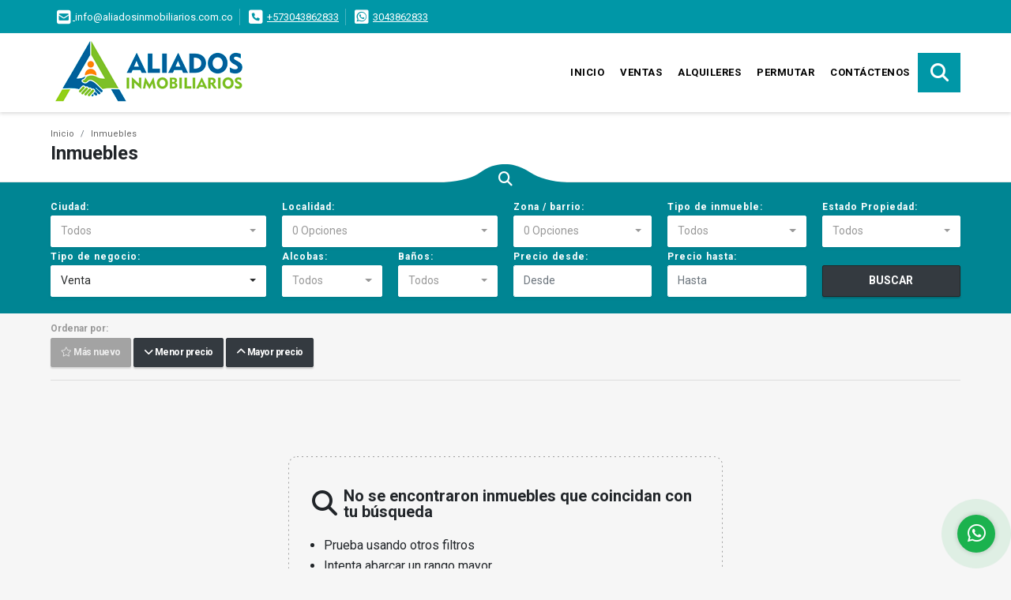

--- FILE ---
content_type: text/html; charset=UTF-8
request_url: https://aliadosinmobiliarios.com.co/s/cortijo/ventas?id_property_type=27&business_type%5B0%5D=for_sale
body_size: 10283
content:
<!DOCTYPE html>
<html lang="es">
    <head>
        <meta charset="utf-8">
        <meta name="viewport" content="width=device-width, initial-scale=1.0, user-scalable=no">
        <meta name="author" content="Wasi.co">
        <meta name="description" content="Aliados Inmobiliarios es un portal colaborativo para agentes de propiedad raíz empoderados en su quehacer y dispuestos a el aprendizaje. A cada aliado se le apoya publicando sus propiedades en Internet y en redes sociales para impulsar la consecución de clientes.">
        <meta name="Keywords" content="Propiedades en Colombia Antioquia Medellín, casas, apartamentos, lotes y fincas para la venta y alquiler en Colombia Antioquia Medellín">
        <meta name="Language" content="Spanish">
        <meta name="Designer" content="www.wasi.co">
        <meta name="distribution" content="Global">
        <meta name="Robots" content="INDEX,FOLLOW">
        <meta name="csrf-token" content="ChuXQpjvZTAt2gTqjIHyWDfhby22J7iJS43UX1qH">

        <title>ALIADOS INMOBILIARIOS</title>

        <!-- og tags -->
        <meta property="og:description" content="Aliados Inmobiliarios es un portal colaborativo para agentes de propiedad raíz empoderados en su quehacer y dispuestos a el aprendizaje. A cada aliado se le apoya publicando sus propiedades en Internet y en redes sociales para impulsar la consecución de clientes." />
        <meta property="og:title" content="ALIADOS INMOBILIARIOS" />
        <meta property="og:type" content="website" />
        <meta property="og:url" content="https://aliadosinmobiliarios.com.co/s/cortijo/ventas" />
        <meta property="og:image" content="https://images.wasi.co/empresas/b20181022095742.png" />
        <meta property="og:image:width" content="300" />
        <meta property="og:image:height" content="225" />
        <meta property="og:site_name" content="aliadosinmobiliarios.com.co" />

        <!-- og tags google+ -->
        <meta itemprop="description" content="Aliados Inmobiliarios es un portal colaborativo para agentes de propiedad raíz empoderados en su quehacer y dispuestos a el aprendizaje. A cada aliado se le apoya publicando sus propiedades en Internet y en redes sociales para impulsar la consecución de clientes.">

        <!-- og tags twitter-->
        <meta name="twitter:card" value="Aliados Inmobiliarios es un portal colaborativo para agentes de propiedad raíz empoderados en su quehacer y dispuestos a el aprendizaje. A cada aliado se le apoya publicando sus propiedades en Internet y en redes sociales para impulsar la consecución de clientes.">

        
        <link rel="shortcut icon" href="https://images.wasi.co/empresas/f20181022095743.png" />
        <!-- ------------ Main Style ------------ -->
                    <link href="https://aliadosinmobiliarios.com.co/css/v1/pro18/style.min.css?v11767328421" async rel="stylesheet" type="text/css"/>
            <link href="https://aliadosinmobiliarios.com.co/css/v1/pro18/fonts.min.css?v11767328421" async rel="stylesheet" type="text/css"/>
                                          <link href="https://aliadosinmobiliarios.com.co/css/v1/pro18/skins/cyan.min.css?v11767328421" async rel="stylesheet" type="text/css"/>
                                          <!--skin colors-->
        <!--<link href="css/skin/{color}.min.css" rel="stylesheet" type="text/css"/>-->
        <!--<link rel="stylesheet" href="https://cdn.jsdelivr.net/npm/bootstrap-select@1.14.0-beta3/dist/css/bootstrap-select.min.css">-->

                                    <script async src="https://www.googletagmanager.com/gtag/js?id=G-WLXQ815ZKQ"></script>
<script>
  window.dataLayer = window.dataLayer || [];
  function gtag(){dataLayer.push(arguments);}
  gtag('js', new Date());

  gtag('config', 'G-WLXQ815ZKQ');
</script>

<!-- Google tag (gtag.js) --> <script async src="https://www.googletagmanager.com/gtag/js?id=AW-16557361022"></script> <script> window.dataLayer = window.dataLayer || []; function gtag(){dataLayer.push(arguments);} gtag('js', new Date()); gtag('config', 'AW-16557361022'); </script>

<!-- Google tag (gtag.js) -->
<script async src="https://www.googletagmanager.com/gtag/js?id=AW-16557361022"></script>
<script>
  window.dataLayer = window.dataLayer || [];
  function gtag(){dataLayer.push(arguments);}
  gtag('js', new Date());

  gtag('config', 'AW-16557361022');
</script>

<!-- Event snippet for Enviar formulario de clientes potenciales conversion page -->
<script>
  gtag('event', 'conversion', {'send_to': 'AW-16557361022/OqMkCPzwz60ZEP6Oldc9'});
</script>
                        <script src="https://www.google.com/recaptcha/api.js?hl=es" async defer></script>
    </head>
    <body>
            <section id="topBar">
    <div class="container-fluid">
        <div class="area-bar auto_margin">
            <div class="row">
                <div class="col-md-9 hi">
                    <div class="contact_info" >
                        <ul>
                                                        <li class="mail"><a href="mailto:&#105;&#110;&#102;&#111;&#64;&#97;&#108;&#105;&#97;&#100;&#111;&#115;&#105;&#110;&#109;&#111;&#98;&#105;&#108;&#105;&#97;&#114;&#105;&#111;&#115;&#46;&#99;&#111;&#109;&#46;&#99;&#111;" class="notranslate"><i class="fas fa-envelope-square" aria-hidden="true"></i> <span>&#105;&#110;&#102;&#111;&#64;&#97;&#108;&#105;&#97;&#100;&#111;&#115;&#105;&#110;&#109;&#111;&#98;&#105;&#108;&#105;&#97;&#114;&#105;&#111;&#115;&#46;&#99;&#111;&#109;&#46;&#99;&#111;</span></a></li>
                                                                                    <li class="phone"><i class="fas fa-phone-square" aria-hidden="true"></i> <span><a href="tel:+573043862833">+573043862833</a></span></li>
                                                                                    <li class="phone"><i class="fab fa-whatsapp-square" aria-hidden="true"></i> <span><a href="tel:3043862833">3043862833</a></span></li>
                                                    </ul>
                    </div>
                </div>
                <div class="col-md-3" >
                    <div class="google_lang">
                        <div id="google_translate_element"></div>
                    </div>
                </div>
            </div>
        </div>
    </div>
</section>

    <header>
    <div class="container-fluid">
        <div class="area-header auto_margin">
            <div class="row">
                <div class="col-lg-2 col-md-3">
                    <div class="logo">
                        <a href="https://aliadosinmobiliarios.com.co">
                            <img src="https://images.wasi.co/empresas/b20181022095742.png"  data-2x="https://images.wasi.co/empresas/2xb20181022095742.png" onerror="this.src='https://images.wasi.co/empresas/b20181022095742.png'" title="Logo empresa" width="250" class="img-retina center-block" alt="aliados inmobiliarios">
                        </a>
                    </div>
                </div>
                <div class="col-lg-10 col-md-9">
                    <div class="topMenu auto_margin">
                        <div class="flat-mega-menu">
                            <ul id="idrop" class="mcollapse changer">
                                <li><a href="https://aliadosinmobiliarios.com.co" >Inicio</a></li>
                                                                                                                                    <li><a href="https://aliadosinmobiliarios.com.co/s/ventas">Ventas</a>
                                                                                <ul class="drop-down one-column hover-fade">
                                                                                                                                                <li><a href="https://aliadosinmobiliarios.com.co/s/apartaestudio/ventas?id_property_type=14&amp;business_type%5B0%5D=for_sale">Apartaestudio (183)</a></li>
                                                                                                                                                                                                <li><a href="https://aliadosinmobiliarios.com.co/s/apartamento/ventas?id_property_type=2&amp;business_type%5B0%5D=for_sale">Apartamento (2734)</a></li>
                                                                                                                                                                                                <li><a href="https://aliadosinmobiliarios.com.co/s/bodega/ventas?id_property_type=8&amp;business_type%5B0%5D=for_sale">Bodega (14)</a></li>
                                                                                                                                                                                                                                                                                            <li><a href="https://aliadosinmobiliarios.com.co/s/cabana/ventas?id_property_type=28&amp;business_type%5B0%5D=for_sale">Cabaña (20)</a></li>
                                                                                                                                                                                                                                                                                            <li><a href="https://aliadosinmobiliarios.com.co/s/casa/ventas?id_property_type=1&amp;business_type%5B0%5D=for_sale">Casa (803)</a></li>
                                                                                                                                                                                                <li><a href="https://aliadosinmobiliarios.com.co/s/casa-campestre/ventas?id_property_type=11&amp;business_type%5B0%5D=for_sale">Casa Campestre (265)</a></li>
                                                                                                                                                                                                <li><a href="https://aliadosinmobiliarios.com.co/s/casa-de-playa/ventas?id_property_type=24&amp;business_type%5B0%5D=for_sale">Casa de Playa (6)</a></li>
                                                                                                                                                                                                <li><a href="https://aliadosinmobiliarios.com.co/s/chalet/ventas?id_property_type=10&amp;business_type%5B0%5D=for_sale">Chalet (2)</a></li>
                                                                                                                                                                                                <li><a href="https://aliadosinmobiliarios.com.co/s/condominio/ventas?id_property_type=19&amp;business_type%5B0%5D=for_sale">Condominio (3)</a></li>
                                                                                                                                                                                                <li><a href="https://aliadosinmobiliarios.com.co/s/consultorio/ventas?id_property_type=15&amp;business_type%5B0%5D=for_sale">Consultorio (4)</a></li>
                                                                                                                                                                                                                                                                                            <li><a href="https://aliadosinmobiliarios.com.co/s/duplex/ventas?id_property_type=20&amp;business_type%5B0%5D=for_sale">Dúplex (47)</a></li>
                                                                                                                                                                                                <li><a href="https://aliadosinmobiliarios.com.co/s/edificio/ventas?id_property_type=16&amp;business_type%5B0%5D=for_sale">Edificio (18)</a></li>
                                                                                                                                                                                                <li><a href="https://aliadosinmobiliarios.com.co/s/finca/ventas?id_property_type=7&amp;business_type%5B0%5D=for_sale">Finca (338)</a></li>
                                                                                                                                                                                                <li><a href="https://aliadosinmobiliarios.com.co/s/finca-hoteles/ventas?id_property_type=13&amp;business_type%5B0%5D=for_sale">Finca - Hoteles (8)</a></li>
                                                                                                                                                                                                                                                                                            <li><a href="https://aliadosinmobiliarios.com.co/s/garaje/ventas?id_property_type=26&amp;business_type%5B0%5D=for_sale">Garaje (1)</a></li>
                                                                                                                                                                                                <li><a href="https://aliadosinmobiliarios.com.co/s/hostal/ventas?id_property_type=18&amp;business_type%5B0%5D=for_sale">Hostal (1)</a></li>
                                                                                                                                                                                                <li><a href="https://aliadosinmobiliarios.com.co/s/hoteles/ventas?id_property_type=12&amp;business_type%5B0%5D=for_sale">Hoteles (6)</a></li>
                                                                                                                                                                                                                                                                                            <li><a href="https://aliadosinmobiliarios.com.co/s/local/ventas?id_property_type=3&amp;business_type%5B0%5D=for_sale">Local (49)</a></li>
                                                                                                                                                                                                <li><a href="https://aliadosinmobiliarios.com.co/s/lote-terreno/ventas?id_property_type=5&amp;business_type%5B0%5D=for_sale">Lote / Terreno (291)</a></li>
                                                                                                                                                                                                <li><a href="https://aliadosinmobiliarios.com.co/s/lote-comercial/ventas?id_property_type=6&amp;business_type%5B0%5D=for_sale">Lote Comercial (3)</a></li>
                                                                                                                                                                                                <li><a href="https://aliadosinmobiliarios.com.co/s/lote-de-playa/ventas?id_property_type=17&amp;business_type%5B0%5D=for_sale">Lote de Playa (1)</a></li>
                                                                                                                                                                                                                                                                                            <li><a href="https://aliadosinmobiliarios.com.co/s/oficina/ventas?id_property_type=4&amp;business_type%5B0%5D=for_sale">Oficina (33)</a></li>
                                                                                                                                                                                                <li><a href="https://aliadosinmobiliarios.com.co/s/penthouse/ventas?id_property_type=21&amp;business_type%5B0%5D=for_sale">Penthouse (31)</a></li>
                                                                                                                                                                                                <li><a href="https://aliadosinmobiliarios.com.co/s/ph/ventas?id_property_type=33&amp;business_type%5B0%5D=for_sale">Ph (1)</a></li>
                                                                                                                                                                                                                                                                                            <li><a href="https://aliadosinmobiliarios.com.co/s/terreno/ventas?id_property_type=32&amp;business_type%5B0%5D=for_sale">Terreno (6)</a></li>
                                                                                                                                    </ul>
                                                                            </li>
                                                                                                                                                                    <li><a href="https://aliadosinmobiliarios.com.co/s/alquileres">Alquileres</a>
                                                                                <ul class="drop-down one-column hover-fade">
                                                                                                                                                <li><a href="https://aliadosinmobiliarios.com.co/s/apartaestudio/alquileres?id_property_type=14&amp;business_type%5B0%5D=for_rent">Apartaestudio (24)</a></li>
                                                                                                                                                                                                <li><a href="https://aliadosinmobiliarios.com.co/s/apartamento/alquileres?id_property_type=2&amp;business_type%5B0%5D=for_rent">Apartamento (85)</a></li>
                                                                                                                                                                                                <li><a href="https://aliadosinmobiliarios.com.co/s/bodega/alquileres?id_property_type=8&amp;business_type%5B0%5D=for_rent">Bodega (2)</a></li>
                                                                                                                                                                                                                                                                                            <li><a href="https://aliadosinmobiliarios.com.co/s/cabana/alquileres?id_property_type=28&amp;business_type%5B0%5D=for_rent">Cabaña (3)</a></li>
                                                                                                                                                                                                <li><a href="https://aliadosinmobiliarios.com.co/s/campos-chacras-y-quintas/alquileres?id_property_type=31&amp;business_type%5B0%5D=for_rent">Campos, Chacras y Quintas (1)</a></li>
                                                                                                                                                                                                <li><a href="https://aliadosinmobiliarios.com.co/s/casa/alquileres?id_property_type=1&amp;business_type%5B0%5D=for_rent">Casa (19)</a></li>
                                                                                                                                                                                                <li><a href="https://aliadosinmobiliarios.com.co/s/casa-campestre/alquileres?id_property_type=11&amp;business_type%5B0%5D=for_rent">Casa Campestre (17)</a></li>
                                                                                                                                                                                                                                                                                                                                                                                                                                                                                                                                                                                                                                                                            <li><a href="https://aliadosinmobiliarios.com.co/s/duplex/alquileres?id_property_type=20&amp;business_type%5B0%5D=for_rent">Dúplex (1)</a></li>
                                                                                                                                                                                                                                                                                            <li><a href="https://aliadosinmobiliarios.com.co/s/finca/alquileres?id_property_type=7&amp;business_type%5B0%5D=for_rent">Finca (4)</a></li>
                                                                                                                                                                                                                                                                                                                                                                                                                                                                                                                                                                                                                                                                                                                                                                        <li><a href="https://aliadosinmobiliarios.com.co/s/local/alquileres?id_property_type=3&amp;business_type%5B0%5D=for_rent">Local (2)</a></li>
                                                                                                                                                                                                                                                                                                                                                                                                                                                                                                                                                                                <li><a href="https://aliadosinmobiliarios.com.co/s/oficina/alquileres?id_property_type=4&amp;business_type%5B0%5D=for_rent">Oficina (3)</a></li>
                                                                                                                                                                                                                                                                                                                                                                                                                                                                                                                    </ul>
                                                                            </li>
                                                                                                                                                                    <li><a href="https://aliadosinmobiliarios.com.co/s/permutar">Permutar</a>
                                                                                <ul class="drop-down one-column hover-fade">
                                                                                                                                                <li><a href="https://aliadosinmobiliarios.com.co/s/apartaestudio/permutar?id_property_type=14&amp;business_type%5B0%5D=for_transfer">Apartaestudio (1)</a></li>
                                                                                                                                                                                                                                                                                                                                                                                                                                                                                                                                                                                                                                                                                                                                                                                                                                                                                                                                                                                                                                                                                                                                                                                                                                                                                                                                                                                                                                                                                                                                        <li><a href="https://aliadosinmobiliarios.com.co/s/finca/permutar?id_property_type=7&amp;business_type%5B0%5D=for_transfer">Finca (1)</a></li>
                                                                                                                                                                                                                                                                                                                                                                                                                                                                                                                                                                                                                                                                                                                                                                        <li><a href="https://aliadosinmobiliarios.com.co/s/local/permutar?id_property_type=3&amp;business_type%5B0%5D=for_transfer">Local (1)</a></li>
                                                                                                                                                                                                <li><a href="https://aliadosinmobiliarios.com.co/s/lote-terreno/permutar?id_property_type=5&amp;business_type%5B0%5D=for_transfer">Lote / Terreno (3)</a></li>
                                                                                                                                                                                                                                                                                                                                                                                                                                                                                                                                                                                                                                                                                                                                                                                                                                                                                                    </ul>
                                                                            </li>
                                                                                                                                                                                                                                                                                                                                <li><a href="https://aliadosinmobiliarios.com.co/main-contactenos.htm" >Contáctenos</a></li>
                                <li class="search-bar hidden-md-down"><i class="fa fa-search"></i>
                                    <ul class="drop-down" style="display: none;">
                                        <form method="GET" action="https://aliadosinmobiliarios.com.co/s" accept-charset="UTF-8" onSubmit="$(&#039;input[type=&quot;submit&quot;]&#039;).attr(&quot;disabled&quot;,&quot;disabled&quot;);">
                                        <table>
                                            <tbody>
                                            <tr>
                                                <td><input type="text" id="matchLabel" placeholder="Buscar en el sitio" value="" name="match"></td>
                                                <td><input class="btn" type="submit" value="Buscar"></td>
                                            </tr>
                                            </tbody>
                                        </table>
                                        </form>
                                    </ul>
                                </li>
                            </ul>
                        </div>
                    </div>
                </div>
            </div>
        </div>
    </div>
</header>

<div id="mobile" style="position: relative;">
    <div class="mobile_search btn-shadow hidden-lg-up">
        <a href="#" class="show_hide"><i class="fas fa-search"></i></a>
    </div>
</div>

<!--mobile search-->
<div class="slidingSearch">
    <div class="input-group">
        <form method="GET" action="https://aliadosinmobiliarios.com.co/s" accept-charset="UTF-8" onSubmit="$(&#039;input[type=&quot;submit&quot;]&#039;).attr(&quot;disabled&quot;,&quot;disabled&quot;);">
        <table>
            <tbody>
            <tr>
                <td> <input type="text" class="form-control" aria-label="" placeholder="Buscar por:" value="" name="match"></td>
                <td><input class="btn" type="submit" value="Buscar"></td>
            </tr>
            </tbody>
        </table>
        </form>
        <div class="input-group-append">
        </div>
    </div>
</div>
<!--end -->

    
    <!---->
    <div id="Breadcrumb" class="pd-20">
        <div class="container-fluid">
            <div class="areaBreadcrumb auto_margin">
                <nav class="breadcrumb">
                    <a class="breadcrumb-item" href="https://aliadosinmobiliarios.com.co">Inicio</a>
                    <a class="breadcrumb-item" href="#">Inmuebles</a>
                </nav>
                <h3>Inmuebles</h3>
            </div>
        </div>
    </div>
    <!---->

    <div class="fill_round"></div>
<div class="icon_search"><i class="fas fa-search"></i></div>
<section id="homeSearch">
    <div class="container-fluid">
        <div class="areaSearch auto_margin">
            <form method="GET" action="https://aliadosinmobiliarios.com.co/s" accept-charset="UTF-8">
<div class="row">
                <div class="col-lg-3 col-sm-6 col-12 ">
        <select-city
                :cities='[{"id_city":270,"name":"El Encanto","id_region":1,"region_label":"Amazonas","total":"1"},{"id_city":1,"name":"Abejorral","id_region":2,"region_label":"Antioquia","total":"7"},{"id_city":3,"name":"Abriaqu\u00ed","id_region":2,"region_label":"Antioquia","total":"1"},{"id_city":858621,"name":"Alejandr\u00eda","id_region":2,"region_label":"Antioquia","total":"1"},{"id_city":790264,"name":"Amag\u00e1","id_region":2,"region_label":"Antioquia","total":"2"},{"id_city":855186,"name":"Amalfi","id_region":2,"region_label":"Antioquia","total":"1"},{"id_city":34,"name":"Andes","id_region":2,"region_label":"Antioquia","total":"2"},{"id_city":35,"name":"Angelopolis","id_region":2,"region_label":"Antioquia","total":"1"},{"id_city":44,"name":"Apartad\u00f3","id_region":2,"region_label":"Antioquia","total":"1"},{"id_city":56,"name":"Arboletes","id_region":2,"region_label":"Antioquia","total":"1"},{"id_city":1003,"name":"Armenia","id_region":2,"region_label":"Antioquia","total":"2"},{"id_city":75,"name":"Barbosa","id_region":2,"region_label":"Antioquia","total":"31"},{"id_city":89,"name":"Bello","id_region":2,"region_label":"Antioquia","total":"432"},{"id_city":90,"name":"Belmira","id_region":2,"region_label":"Antioquia","total":"1"},{"id_city":93,"name":"Betania","id_region":2,"region_label":"Antioquia","total":"1"},{"id_city":130,"name":"Caldas","id_region":2,"region_label":"Antioquia","total":"12"},{"id_city":147,"name":"Caracoli","id_region":2,"region_label":"Antioquia","total":"1"},{"id_city":154,"name":"Carolina del principe","id_region":2,"region_label":"Antioquia","total":"1"},{"id_city":202,"name":"Cisneros","id_region":2,"region_label":"Antioquia","total":"3"},{"id_city":1004,"name":"Ciudad Bolivar","id_region":2,"region_label":"Antioquia","total":"5"},{"id_city":211,"name":"Concepci\u00f3n","id_region":2,"region_label":"Antioquia","total":"1"},{"id_city":219,"name":"Copacabana","id_region":2,"region_label":"Antioquia","total":"44"},{"id_city":253,"name":"Ebejico","id_region":2,"region_label":"Antioquia","total":"2"},{"id_city":153,"name":"El Carmen de Viboral","id_region":2,"region_label":"Antioquia","total":"22"},{"id_city":278,"name":"El Pe\u00f1ol","id_region":2,"region_label":"Antioquia","total":"12"},{"id_city":677,"name":"El Retiro","id_region":2,"region_label":"Antioquia","total":"197"},{"id_city":291,"name":"Envigado","id_region":2,"region_label":"Antioquia","total":"568"},{"id_city":308,"name":"Fredonia","id_region":2,"region_label":"Antioquia","total":"12"},{"id_city":310,"name":"Frontino","id_region":2,"region_label":"Antioquia","total":"1"},{"id_city":337,"name":"G\u00f3mez Plata","id_region":2,"region_label":"Antioquia","total":"3"},{"id_city":333,"name":"Giraldo","id_region":2,"region_label":"Antioquia","total":"1"},{"id_city":335,"name":"Girardota","id_region":2,"region_label":"Antioquia","total":"58"},{"id_city":356,"name":"Guarne","id_region":2,"region_label":"Antioquia","total":"48"},{"id_city":358,"name":"Guatap\u00e9","id_region":2,"region_label":"Antioquia","total":"21"},{"id_city":377,"name":"Hispania","id_region":2,"region_label":"Antioquia","total":"1"},{"id_city":389,"name":"Itagui","id_region":2,"region_label":"Antioquia","total":"184"},{"id_city":391,"name":"Ituango","id_region":2,"region_label":"Antioquia","total":"2"},{"id_city":395,"name":"Jard\u00edn","id_region":2,"region_label":"Antioquia","total":"7"},{"id_city":398,"name":"Jerico","id_region":2,"region_label":"Antioquia","total":"12"},{"id_city":410,"name":"La Ceja","id_region":2,"region_label":"Antioquia","total":"61"},{"id_city":416,"name":"La Estrella","id_region":2,"region_label":"Antioquia","total":"105"},{"id_city":1006,"name":"La Pintada","id_region":2,"region_label":"Antioquia","total":"17"},{"id_city":438,"name":"La Uni\u00f3n","id_region":2,"region_label":"Antioquia","total":"2"},{"id_city":469,"name":"Maceo","id_region":2,"region_label":"Antioquia","total":"20"},{"id_city":488,"name":"Marinilla","id_region":2,"region_label":"Antioquia","total":"29"},{"id_city":496,"name":"Medell\u00edn","id_region":2,"region_label":"Antioquia","total":"2090"},{"id_city":515,"name":"Montebello","id_region":2,"region_label":"Antioquia","total":"3"},{"id_city":529,"name":"Mutat\u00e1","id_region":2,"region_label":"Antioquia","total":"1"},{"id_city":629,"name":"Pueblorrico","id_region":2,"region_label":"Antioquia","total":"1"},{"id_city":634,"name":"Puerto Berrio","id_region":2,"region_label":"Antioquia","total":"12"},{"id_city":647,"name":"Puerto Nare","id_region":2,"region_label":"Antioquia","total":"1"},{"id_city":655,"name":"Puerto Triunfo","id_region":2,"region_label":"Antioquia","total":"4"},{"id_city":685,"name":"Rionegro","id_region":2,"region_label":"Antioquia","total":"199"},{"id_city":697,"name":"Sabanalarga","id_region":2,"region_label":"Antioquia","total":"1"},{"id_city":698,"name":"Sabaneta","id_region":2,"region_label":"Antioquia","total":"428"},{"id_city":858669,"name":"San Antonio de Prado","id_region":2,"region_label":"Antioquia","total":"7"},{"id_city":738,"name":"San Jer\u00f3nimo","id_region":2,"region_label":"Antioquia","total":"35"},{"id_city":755,"name":"San Luis","id_region":2,"region_label":"Antioquia","total":"1"},{"id_city":1008,"name":"San Pedro de los Milagros","id_region":2,"region_label":"Antioquia","total":"9"},{"id_city":770,"name":"San Rafael","id_region":2,"region_label":"Antioquia","total":"1"},{"id_city":771,"name":"San Roque","id_region":2,"region_label":"Antioquia","total":"1"},{"id_city":773,"name":"San Vicente","id_region":2,"region_label":"Antioquia","total":"19"},{"id_city":778,"name":"Santa B\u00e1rbara","id_region":2,"region_label":"Antioquia","total":"4"},{"id_city":855185,"name":"Santa Elena","id_region":2,"region_label":"Antioquia","total":"10"},{"id_city":1010,"name":"Santa Fe de Antioquia","id_region":2,"region_label":"Antioquia","total":"33"},{"id_city":798,"name":"Santo Domingo","id_region":2,"region_label":"Antioquia","total":"5"},{"id_city":800,"name":"Santuario","id_region":2,"region_label":"Antioquia","total":"9"},{"id_city":834,"name":"Sopetran","id_region":2,"region_label":"Antioquia","total":"52"},{"id_city":869,"name":"Tarso","id_region":2,"region_label":"Antioquia","total":"4"},{"id_city":862,"name":"T\u00e1mesis","id_region":2,"region_label":"Antioquia","total":"6"},{"id_city":892,"name":"Titirib\u00ed","id_region":2,"region_label":"Antioquia","total":"9"},{"id_city":932,"name":"Urrao","id_region":2,"region_label":"Antioquia","total":"2"},{"id_city":942,"name":"Valparaiso","id_region":2,"region_label":"Antioquia","total":"2"},{"id_city":944,"name":"Vegachi","id_region":2,"region_label":"Antioquia","total":"1"},{"id_city":947,"name":"Venecia","id_region":2,"region_label":"Antioquia","total":"5"},{"id_city":978,"name":"Yarumal","id_region":2,"region_label":"Antioquia","total":"1"},{"id_city":980,"name":"Yolombo","id_region":2,"region_label":"Antioquia","total":"13"},{"id_city":82,"name":"Barranquilla","id_region":4,"region_label":"Atl\u00e1ntico","total":"1"},{"id_city":155,"name":"Cartagena de Indias","id_region":6,"region_label":"Bol\u00edvar","total":"3"},{"id_city":11,"name":"Aguadas","id_region":10,"region_label":"Caldas","total":"2"},{"id_city":494,"name":"Marulanda","id_region":10,"region_label":"Caldas","total":"1"},{"id_city":567,"name":"Pacora","id_region":10,"region_label":"Caldas","total":"1"},{"id_city":514,"name":"Mo\u00f1itos","id_region":9,"region_label":"C\u00f3rdoba","total":"5"},{"id_city":518,"name":"Monter\u00eda","id_region":9,"region_label":"C\u00f3rdoba","total":"1"},{"id_city":640,"name":"Puerto Escondido","id_region":9,"region_label":"C\u00f3rdoba","total":"1"},{"id_city":724,"name":"San Bernardo del Viento","id_region":9,"region_label":"C\u00f3rdoba","total":"4"},{"id_city":5,"name":"Acand\u00ed","id_region":14,"region_label":"Choc\u00f3","total":"1"},{"id_city":794,"name":"Bogot\u00e1 D.C.","id_region":15,"region_label":"Cundinamarca","total":"5"},{"id_city":539,"name":"Nemocon","id_region":15,"region_label":"Cundinamarca","total":"1"},{"id_city":851,"name":"Susa","id_region":15,"region_label":"Cundinamarca","total":"2"},{"id_city":197,"name":"Ci\u00e9naga","id_region":21,"region_label":"Magdalena","total":"1"},{"id_city":784,"name":"Santa Marta","id_region":21,"region_label":"Magdalena","total":"50"},{"id_city":967,"name":"Villavicencio","id_region":22,"region_label":"Meta","total":"1"},{"id_city":551,"name":"Oca\u00f1a","id_region":24,"region_label":"Norte de Santander","total":"1"},{"id_city":63,"name":"Armenia","id_region":26,"region_label":"Quind\u00edo","total":"1"},{"id_city":517,"name":"Montenegro","id_region":26,"region_label":"Quind\u00edo","total":"1"},{"id_city":602,"name":"Pereira","id_region":27,"region_label":"Risaralda","total":"1"},{"id_city":200,"name":"Cimitarra","id_region":29,"region_label":"Santander","total":"1"},{"id_city":1113,"name":"Cove\u00f1as","id_region":30,"region_label":"Sucre","total":"2"},{"id_city":380,"name":"Ibagu\u00e9","id_region":31,"region_label":"Tolima","total":"1"},{"id_city":625,"name":"Prado","id_region":31,"region_label":"Tolima","total":"1"},{"id_city":132,"name":"Cali","id_region":32,"region_label":"Valle del Cauca","total":"1"}]'
                search-selected=""
                search-type="1"
        />
            </div>
    <div class="col-lg-3 col-sm-6 col-12" id="location-container" >
        <div class="form-group">
            <label>Localidad:</label>
            <select-location
                    parent-container="#location-container"
                    parent-locations=".locations"
                    search-selected=""
            />
        </div>
    </div>
    <div class="col-lg-2 col-sm-6 col-6">
        <div class="form-group">
            <label>Zona / barrio:</label>
            <select-zone
                    search-selected=""
            />
        </div>
    </div>
            <div class="col-lg-2 col-sm-6 col-6">
        <div class="form-group">
            <label>Tipo de inmueble:</label>
                                    <select name="id_property_type" id="id_property_type" class="selectpicker inp-shadow dropdown" title="Todos" data-toggle="dropdown" data-live-search-normalize="true" data-live-search="true" data-size="10">
                                    <option value="">Todos</option>
                                                                        <option  value="14">Apartaestudio</option>
                                                                                                <option  value="2">Apartamento</option>
                                                                                                <option  value="8">Bodega</option>
                                                                                                                                            <option  value="28">Cabaña</option>
                                                                                                <option  value="31">Campos, Chacras y Quintas</option>
                                                                                                <option  value="1">Casa</option>
                                                                                                <option  value="11">Casa Campestre</option>
                                                                                                <option  value="24">Casa de Playa</option>
                                                                                                <option  value="10">Chalet</option>
                                                                                                <option  value="19">Condominio</option>
                                                                                                <option  value="15">Consultorio</option>
                                                                                                                                            <option  value="20">Dúplex</option>
                                                                                                <option  value="16">Edificio</option>
                                                                                                <option  value="7">Finca</option>
                                                                                                <option  value="13">Finca - Hoteles</option>
                                                                                                                                            <option  value="26">Garaje</option>
                                                                                                <option  value="18">Hostal</option>
                                                                                                <option  value="12">Hoteles</option>
                                                                                                                                            <option  value="3">Local</option>
                                                                                                <option  value="5">Lote / Terreno</option>
                                                                                                <option  value="6">Lote Comercial</option>
                                                                                                <option  value="17">Lote de Playa</option>
                                                                                                                                            <option  value="4">Oficina</option>
                                                                                                <option  value="21">Penthouse</option>
                                                                                                <option  value="33">Ph</option>
                                                                                                                                            <option  value="32">Terreno</option>
                                                                        </select>
        </div>
    </div>
        <div class="col-lg-2 col-sm-6 col-6">
        <div class="form-group ">
            <label>Estado Propiedad:</label>
            <select name="id_property_condition" id="id_property_condition" class="selectpicker inp-shadow" title="Todos">
                <option value="">Todos</option>
                <option value="1" >Nuevo</option>
                <option value="2" >Usado</option>
                <option value="3" >Proyecto</option>
                <option value="4" >En construcción</option>
            </select>
        </div>
    </div>
        <div class="col-lg-3 col-sm-6 col-6">
        <div class="form-group ">
            <label>Tipo de negocio:</label>
            <select name="business_type[]" class="selectpicker inp-shadow" id="business_type"multiple title="Todos">
                <option value="for_sale" selected>Venta</option>
                <option value="for_rent" >Alquiler</option>
                <option value="for_transfer" >Permutar</option>
            </select>
        </div>
    </div>
            <div class="col-lg-3  col-sm-6">
        <div class="row">
            <div class="col-6">
                <div class="form-group">
                    <label>Alcobas:</label>
                    <select class="selectpicker inp-shadow" title="Todos" id="bedrooms" name="bedrooms"><option value="" selected="selected">Todos</option><option value="1">1 o más</option><option value="2">2 o más</option><option value="3">3 o más</option><option value="4">4 o más</option><option value="5">5 o más</option><option value="6">6 o más</option><option value="7">7 o más</option></select>
                </div>
            </div>
            <div class="col-6">
                <div class="form-group">
                    <label>Baños:</label>
                    <select class="selectpicker inp-shadow" title="Todos" id="bathrooms" name="bathrooms"><option value="" selected="selected">Todos</option><option value="1">1 o más</option><option value="2">2 o más</option><option value="3">3 o más</option><option value="4">4 o más</option><option value="5">5 o más</option><option value="6">6 o más</option><option value="7">7 o más</option></select>
                </div>
            </div>
        </div>
    </div>
            <div class="col-lg-4 col-sm-6">
        <div class="row">
            <div class="form-group col-6">
                <label>Precio desde:</label>
                <input type="text" class="form-control inp-shadow solo-numero" name="min_price" id="min_price" value="" placeholder="Desde">
            </div>
            <div class="form-group col-6">
                <label>Precio hasta:</label>
                <input type="text" class="form-control inp-shadow solo-numero" name="max_price" id="max_price" value="" placeholder="Hasta">
            </div>
        </div>
    </div>
        <div class="col-lg-2  col-md-12">
        <div class="form-group">
            <label>&nbsp;</label>
            <button type="button" onclick="submitSearch(this)" class="btn-dark btn full-width btn-shadow waves-effect waves-light"><strong>BUSCAR</strong></button>
        </div>
    </div>
</div>
</form>

        </div>
    </div>
</section>

    <section class="Propiedades pd-10">
        <div class="container-fluid">
            <div class="areaPropiedades auto_margin">
                <div class="row">
                    <div class="col-12">
                        <div class="filtro">
                            <div class="mt-3 hidden-lg-up">
                                <a class="btn btn-light full-width btn-lg waves-effect btn-request ssm-toggle-nav"> <i class="fas fa-sliders-h"></i> Búsqueda Avanzada</a>
                                <hr>
                            </div>
                                                        <div class="label">Ordenar por:</div>
                            <a href="https://aliadosinmobiliarios.com.co/search?id_property_type=27&amp;business_type%5B0%5D=for_sale&amp;order_by=created_at&amp;order=desc&amp;page=1&amp;for_sale=1&amp;for_rent=0&amp;for_temporary_rent=0&amp;for_transfer=0&amp;lax_business_type=1"
                               class="btn btn-dark btn-shadow waves-effect waves-light disabled"><i class="far fa-star"></i> Más nuevo</a>
                            <a href="https://aliadosinmobiliarios.com.co/search?id_property_type=27&amp;business_type%5B0%5D=for_sale&amp;order_by=min_price&amp;order=asc&amp;page=1&amp;for_sale=1&amp;for_rent=0&amp;for_temporary_rent=0&amp;for_transfer=0&amp;lax_business_type=1"
                               class="btn btn-dark btn-shadow waves-effect waves-light "><i class="fa fa-chevron-down"></i> Menor precio</a>
                            <a href="https://aliadosinmobiliarios.com.co/search?id_property_type=27&amp;business_type%5B0%5D=for_sale&amp;order_by=max_price&amp;order=desc&amp;page=1&amp;for_sale=1&amp;for_rent=0&amp;for_temporary_rent=0&amp;for_transfer=0&amp;lax_business_type=1"
                               class="btn btn-dark btn-shadow waves-effect waves-light "><i class="fa fa-chevron-up"></i> Mayor precio</a>
                                                    </div>
                    </div>
                </div>
                <hr>
                <div class="list_Propiedades">
                    <div class="row">
                                                                            <div class="col-lg-12">
                                <!-- mensage-->
                                <div class="emptySearchMsg">
                                    <div class="box_dott">
                                        <div class="title"><i class="fas fa-search float-left"></i>  No se encontraron inmuebles que coincidan con tu búsqueda</div>
                                        <ul>
                                            <li>Prueba usando otros filtros</li>
                                            <li>Intenta abarcar un rango mayor</li>
                                            <li>Navega por los diferentes menús para ver los inmuebles disponibles</li>
                                        </ul>
                                    </div>
                                </div>
                                <!-- end mensage-->
                            </div>
                                            </div>
                    <nav aria-label="Page navigation">
    <ul class="pagination">
                                                                                                                                                </ul>
    </nav>
                    <hr>
                </div>
            </div>
            <section id="Banners" class="pd-50">
    <div class="container-fluid">
        <div class="areaBanners auto_margin">
            <div class="owl_banners owl-carousel owl-theme">
                                    <div class="item">
                        <a target="_blank" href="http://www.supropiedad.com.co"><img data-src="https://staticw.s3.amazonaws.com/publicidad/b20211012094339.png" alt="banners" class="owl-lazy img-fluid center-block"></a>
                    </div>
                            </div>
        </div>
    </div>
</section>
        </div>
    </section>


    <footer class="pd-50" id="footer_app">
    <div class="container-fluid">
        <div class="areaFooter auto_margin">
            <div class="row">
                                <div class="col-lg-4">
                    <div class="content">
                                                    <h4>QUIÉNES SOMOS</h4>
                            <p>Aliados Inmobiliarios es un portal colaborativo para agentes de propiedad raíz empoderados en su quehacer y dispuestos a el aprendizaje. A cada aliado se le apoya publicando sus propiedades en Internet y en redes sociales para impulsar la consecución de clientes. </p>
                                                                            <p class="height_5"></p>
                            <div class="fb-page" data-href="https://fb.com/aliadosinmobiliarios.com.co/" data-tabs="timeline" data-height="70" data-small-header="true" data-adapt-container-width="true" data-hide-cover="false" data-show-facepile="true"><blockquote cite="https://fb.com/aliadosinmobiliarios.com.co" class="fb-xfbml-parse-ignore"><a href="https://fb.com/aliadosinmobiliarios.com.co/"></a></blockquote></div>
                                            </div>
                </div>
                                <div class="col-lg-3">
                    <div class="content">
                        <h4>UBICACIÓN Y CONTACTO</h4>
                        <address>
                            <strong>UBICACIÓN</strong> <br>
                            
                            <b>Medellín - Antioquia - Colombia</b>
                        </address>
                                                    <p>
                                <strong>MÓVIL</strong> <br>
                                <a href="tel:3043862833">3043862833</a>
                            </p>
                                                                            <p>
                                <strong>TELÉFONO</strong> <br>
                                <a href="tel:+573043862833">+573043862833</a>
                            </p>
                                                                        <p class="overflow">
                            <strong>EMAIL</strong> <br>
                            <a href="mailto:info@aliadosinmobiliarios.com.co" class="notranslate">info@aliadosinmobiliarios.com.co</a>
                        </p>
                                                                            <ul class="follow">
                                                                    <li><a href="https://fb.com/aliadosinmobiliarios.com.co" target="_blank" data-follow="facebook" title="facebook"><span>Facebook</span></a></li>
                                                                                                                                                                                                                            </ul>
                                            </div>
                </div>
                <div class="col-lg-2">
                    <div class="content">
                        <h4>INFORMACIÓN</h4>
                        <ul class="f_links">
                            <li><a href="https://aliadosinmobiliarios.com.co">Inicio</a></li>
                                                                                                                                                <li><a href="https://aliadosinmobiliarios.com.co/s/ventas">Ventas</a>
                                                                                                                                                                            <li><a href="https://aliadosinmobiliarios.com.co/s/alquileres">Alquiler</a>
                                                                                                                                                                                                                                                                                                                    <li><a href="https://aliadosinmobiliarios.com.co/main-contactenos.htm">Contáctenos</a></li>
                            <li><a href="/main-contenido-cat-6.htm">Políticas de privacidad</a></li>
                        </ul>
                    </div>
                </div>
                                <div class="col-lg-3">
                    <div class="content">
                        <div class="Oferte">
                            <i class="fal fa-home"></i>
                            <h5>Oferte su inmueble con nosotros</h5>
                            <!-- Button trigger modal -->
                            <a href="" data-toggle="modal" data-target="#modelId" class="btn btn-dark btn-shadow waves-effect"><strong>OFERTAR</strong></a>
                        </div>
                    </div>
                </div>
                            </div>
        </div>
    </div>
            <!-- Modal -->
<div id="modal_offer">
    <div class="modal fade" id="modelId" tabindex="-1" role="dialog" aria-labelledby="modelTitleId" aria-hidden="true">
        <div class="modal-dialog modal-sm" role="document">
            <div class="modal-content modal-ofertar" style="border-radius: 3px">
                <div class="modal-header">
                    <h5 class="modal-title" id="exampleModalCenterTitle">Ofertar</h5>
                    <button type="button" class="close" data-dismiss="modal" aria-label="Close">
                        <span aria-hidden="true">&times;</span>
                    </button>

                </div>
                <form-offer-property
                        city="496"
                        country="1"
                        region="2"
                />
            </div>
        </div>
    </div>
</div>    </footer>
    <!--Whatsapp Widget-->
<div class="whatsApp_widget">
    <div class="box-chat webp">
        <div class="get-comment-close close-widget-top"><i class="far fa-times"></i></div>
        <div class="head">
            <div class="row">
                <div class="col-9">
                    <figure><img src="https://images.wasi.co/empresas/b20181022095742.png" alt="ALIADOS INMOBILIARIOS"></figure>
                    <div class="empresa">
                        <span class="tt1">ALIADOS INMOBILIARIOS</span>
                        <span class="tt2">Whatsapp</span>
                    </div>
                </div>
                <div class="col-3 text-right">
                    <i class="fab fa-whatsapp"></i>
                </div>
            </div>
        </div>
        <div class="body">
            <div class="tag-label">Hoy</div>
            <div class="welcome_text arrow_box">
                Hola, buen día. Cómo puedo ayudarle el día de hoy?
                <span id="msg-time"></span>
            </div>
            <p>&nbsp;</p>
        </div>
        <div class="foot">
            <div class="input-group">
                <textarea id="text_whatsapp" data-autoresize rows="1" class="form-control textarea_whatsapp" placeholder="Enviar mensaje"></textarea>
                <div class="input-group-append">
                    <span id="send_w" class="input-group-text" onClick="javascript: window.open('https://wa.me/573043862833?text=' + document.getElementById('text_whatsapp').value);"><i class="fas fa-paper-plane"></i></span>
                </div>
            </div>
        </div>
    </div>

    <div class="sonar-wrapper">
        <div class="sonar-emitter">
            <div class="sonar-wave"></div>
        </div>
    </div>

    <div id="get-comment-btn" class="btn-whatsapp">
        <a href="#?"> <i class="fab fa-whatsapp"></i></a>
    </div>
</div>
<!--end-->

    <section id="Bottom">
    <div class="areaBottom auto_margin">
        <div class="container-fluid">
            <div class="row">
                <div class="col-md-6 hidden-sm-down">
                    <div class="copy">
                        ©2026 <strong>aliadosinmobiliarios.com.co</strong>, todos los derechos reservados.
                    </div>
                </div>
                <div class="col-md-6">
                    <div class="by">
                        <a href="https://aliadosinmobiliarios.com.co/main-contenido-cat-6.htm">Términos de servicio y privacidad</a>
                    </div>
                </div>
            </div>
        </div>
    </div>
</section>                <script>
            var lang_locale = 'es';
            window.lang_custom = {"id_empresa":23496,"lang":"es","country_iso":"co","es":{"models\/business_type":{"actions":{"sale":null,"transfer":null},"rent":null,"sale":null},"models\/company":{"contact_us":null,"my_company":null},"models\/location":{"region":{"label":null},"city":{"label":null},"location":{"label":null},"zone":{"label":null}},"models\/news":{"label":null},"models\/property":{"area":{"label":null},"availability":{"rented":null},"bedroom":null,"floor":null,"garage":null,"maintenance_fee":null,"property_condition":{"used":null}},"models\/property_feature":{"id":{"4":null}},"models\/property_type":{"id":{"2":null,"3":null,"5":null,"7":null,"11":null,"14":null,"21":null,"25":null,"27":null,"29":null}},"models\/service":{"label":null},"models\/user":{"label":null}}};
        </script>
        <script>
            var city_label = 'Ciudad';
                                    var iso_country = '';
        </script>
        <!-- Global JS -->
        <script src="https://aliadosinmobiliarios.com.co/js/v1/pro18/global.min.js?v11767328422"></script>
                  <script src="https://aliadosinmobiliarios.com.co/js/app.js?v11767328422"></script>
                        <!--<script src="https://cdn.jsdelivr.net/npm/bootstrap-select@1.14.0-beta3/dist/js/bootstrap-select.min.js"></script>-->
                <script src="https://aliadosinmobiliarios.com.co/js/lazyload.min.js?v11767328422" async></script>
                <script src="https://aliadosinmobiliarios.com.co/js/webp.js?v11767328422" async></script>
                                <script defer type="text/javascript">
            var _paq = _paq || [];
            /* tracker methods like "setCustomDimension" should be called before "trackPageView" */
            _paq.push(['trackPageView']);
            _paq.push(['enableLinkTracking']);
            (function() {
                var u="//wasiz.com/";
                _paq.push(['setTrackerUrl', u+'piwik.php']);
                _paq.push(['setSiteId', '22375']);
                var d=document, g=d.createElement('script'), s=d.getElementsByTagName('script')[0];
                g.type='text/javascript'; g.async=true; g.defer=true; g.src=u+'piwik.js'; s.parentNode.insertBefore(g,s);
            })();
        </script>
                                <script>
            setTimeout(function() {
                var headID = document.getElementsByTagName("head")[0];
                var newScript = document.createElement('script');
                newScript.src = '//translate.google.com/translate_a/element.js?cb=googleTranslateElementInit';
                headID.appendChild(newScript);
            }, 2000);
        </script>
        <script>
            function googleTranslateElementInit() {
                new google.translate.TranslateElement({
                    pageLanguage: 'es',
                    includedLanguages: 'de,en,pt,ru,fr,fa,zh-CN,zh-TW,ar,it,es,nl',
                    layout: google.translate.TranslateElement.InlineLayout.SIMPLE
                }, 'google_translate_element');
            }
        </script>
                                            <script>
        $(document).ready(function (){
            if($('input[name=min_price]').length >1){
                phoneNumber('#leftNav input[name=min_price]');
                phoneNumber('#leftNav input[name=max_price]');
                phoneNumber('#leftNav2 input[name=min_price]');
                phoneNumber('#leftNav2 input[name=max_price]');
            }else if($('input[name=min_price]').length ==1){
                phoneNumber('input[name=min_price]');
                phoneNumber('input[name=max_price]');
            }
            function plusSign(tel_input) {
                var num = $(tel_input).val().replace(/\./g,'');
                if(!isNaN(num)){
                    num = num.toString().split('').reverse().join('').replace(/(?=\d*\.?)(\d{3})/g,'$1.');
                    num = num.split('').reverse().join('').replace(/^[\.]/,'');
                    $(tel_input).val(num);
                }
            }
            function phoneNumber(tel_input) {
                $(tel_input).on({
                    "focus": function (event) {
                        $(event.target).select();
                    },
                    "paste": function (event) {
                        plusSign(tel_input);
                    },
                    "keyup": function (event) {
                        plusSign(tel_input);
                    },
                    "keypress": function (event) {
                        if (window.event) {
                            keynum = event.keyCode;
                        }
                        else {
                            keynum = event.which;
                        }
                        if ((keynum > 47 && keynum < 58) || keynum == 8 || keynum == 13 || keynum == 6 || keynum == 32) {
                            return true;
                        }
                        if (keynum == 43 && $(event.target).val() == '') {
                            return true;
                        }
                        else {
                            return false;
                        }
                    }
                });
            }
        });
    </script>
    <script>
        new Vue({
            el: '#footer_app',
        });
    </script>
            <script>
                        (function(d, s, id) {
                var js, fjs = d.getElementsByTagName(s)[0];
                if (d.getElementById(id)) return;
                js = d.createElement(s); js.id = id;
                js.src = 'https://connect.facebook.net/es/sdk.js#xfbml=1&version=v3.2&autoLogAppEvents=1';
                fjs.parentNode.insertBefore(js, fjs);
            }(document, 'script', 'facebook-jssdk'));
                    </script>
        <script>
        new Vue({
            el: '#homeSearch',
        });
    </script>
        <input type="text" id="trc" value="" disabled="disabled" style="display: none">
    </body>
</html>


--- FILE ---
content_type: text/css
request_url: https://aliadosinmobiliarios.com.co/css/v1/pro18/skins/cyan.min.css?v11767328421
body_size: 635
content:
#topBar{background:#0097a7}.flat-mega-menu .drop-down{border-bottom:4px solid #0097a7}.flat-mega-menu ul .search-bar{background:#0097a7}.flat-mega-menu .search-bar:hover{color:#0097a7}.slicknav_menu ul ul li:before{background:#0097a7}.fill_round{background-color:#008593}#homeSearch{background:#008593}.areaPropiedades .head h3 strong{color:#0097a7}.areaPropiedades .list_Propiedades .item .body h2 a{color:#00727e}#Servicios{background:#00dcf4}.area-content blockquote{border-left:5px solid #0097a7}.owl_propiedades .owl-next,.owl_propiedades .owl-prev{background-color:#0097a7}.areaDetalle span.line{background:#0097a7;display:block;height:1px;margin:3px 0 10px;width:20px}.areaDetalle p.ubicacion i{color:#0097a7}.areaAsesor .asesor_info span.line,.list-info-1a ul.list-li li:before,.list-info-2a ul li:before{background:#0097a7}.blogList .item .btn-warning{background:#0097a7;border:1px solid #0097a7}.blog aside ul li:before{background:#0097a7}.areaFooter .content h4{border-bottom:1px solid #fdece5;color:#fdece5}.areaFooter .content ul.f_links li:before{background:#fdece5}.areaFooter .content ul.f_links li a{color:#fdece5}.page-item.active .page-link{background-color:#0097a7;border-color:#0097a7}.Oferte{text-align:center}.Oferte i{color:#0097a7;font-size:rem(60px)}.Oferte .btn-dark{background:#0097a7;border:1px solid #0097a7}.Oferte .btn-dark:hover{background:#00808e}.Oferte .btn-dark:active{border:1px solid #00808e}.modal-ofertar .modal-title{color:#0097a7}.modal-ofertar .form-group .btn-dark{background:#0097a7;border:1px solid #006974}.modal-ofertar .form-group .btn-dark:hover{background:#00808e}.modal-ofertar .form-group .btn-dark:active{border:1px solid #00808e}#Bottom{background:#00808e}footer{background:#00525b}.mobile_search{background:#0097a7}


--- FILE ---
content_type: image/svg+xml
request_url: https://aliadosinmobiliarios.com.co/images/round.svg?92f9bdec4bd19b950ef2b504595d2e79
body_size: 728
content:
<?xml version="1.0" encoding="UTF-8"?>
<svg width="156px" height="23px" viewBox="0 0 156 23" version="1.1" xmlns="http://www.w3.org/2000/svg" xmlns:xlink="http://www.w3.org/1999/xlink">
    <title>round</title>
    <desc>Created with Sketch.</desc>
    <defs></defs>
    <g id="Page-1" stroke="none" stroke-width="1" fill="none" fill-rule="evenodd">
        <path d="M78.2314453,0.00273044383 C84.390625,0.00273044383 94.9804688,1.0273441 108.658203,9.97696511 C120.516276,17.7240922 136.296875,22.0651038 156,23 L0,23 C22.1748047,21.2826446 37.7003581,16.9470034 46.5766602,9.99307648 C61.9536133,-0.441231541 72.1416016,0.00273044383 78.2314453,0.00273044383 Z" id="round" fill="#F7AD00"></path>
    </g>
</svg>